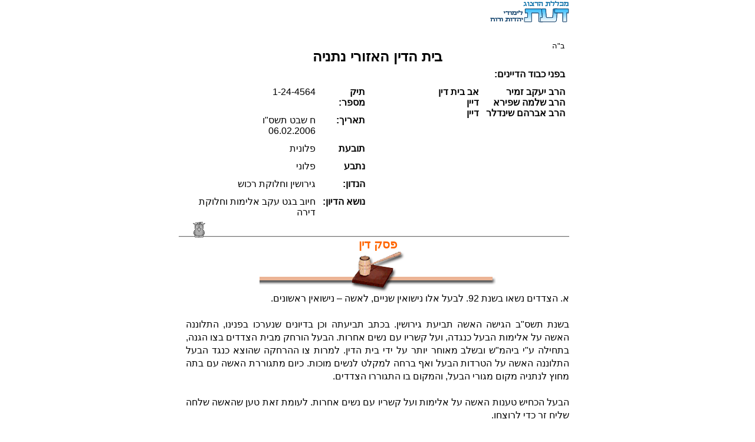

--- FILE ---
content_type: text/html
request_url: https://www.daat.ac.il/daat/psk/psk.asp?id=120
body_size: 12820
content:

<!-- Google tag (gtag.js) -->
<script async src="https://www.googletagmanager.com/gtag/js?id=G-J3T1RSRP9N"></script>
<script>
  window.dataLayer = window.dataLayer || [];
  function gtag(){dataLayer.push(arguments);}
  gtag('js', new Date());

  gtag('config', 'G-J3T1RSRP9N');
</script>
<!-- Global site tag (gtag.js) - Google Analytics -->
<script async src="https://www.googletagmanager.com/gtag/js?id=UA-5141934-1"></script>
<!--<script>
  window.dataLayer = window.dataLayer || [];
  function gtag(){dataLayer.push(arguments);}
  gtag('js', new Date());

  gtag('config', 'UA-5141934-2');
</script>-->

<!-- Google tag (gtag.js) -->
<script async src="https://www.googletagmanager.com/gtag/js?id=G-J3T1RSRP9N"></script>
<script>
  window.dataLayer = window.dataLayer || [];
  function gtag(){dataLayer.push(arguments);}
  gtag('js', new Date());

  gtag('config', 'G-J3T1RSRP9N');
</script>




<html>
 <head>
<meta HTTP-EQUIV="Content-Type" Content="text-html; charset=windows-1255">
<link rel=stylesheet type="text/css" href="psk.css">
<title>
חיוב בגט עקב אלימות וחלוקת דירה
</title>
</head>
<body bgcolor="#ffffff" style="margin: auto;" topmargin=10>
<div align=center>

<div align=right dir=rtl id=guf>
<a href="../../index.htm"><img src="../picture2/sm_daat.gif" border=0></a>

<div align=center dir=rtl>
<br>
<table width=100% border=0 cellpadding=5> 
<tr>
<td  colspan=5 align=center>
<div align=right><font size=-1>
ב"ה
</font>
</div>
<font size=+2><b>בית הדין האזורי נתניה</b></font>
</td></tr><tr><td colspan=5><b>
בפני כבוד הדיינים: </b></td></tr>
<tr>
<td align="right" valign=top rowspan=6 nowrap>
<b>
הרב יעקב זמיר<br>הרב שלמה שפירא<br>הרב אברהם שינדלר<br>
</td>
<td align="right" valign=top  rowspan=6 nowrap>
<b>
אב בית דין<br>דיין<br>דיין<br>
</b>
</td>
<td align="right" valign=top  rowspan=6 width=100>
</td>
<td align="right" valign=top>
<b>
תיק מספר:</b>
</td>
<td align="right" valign=top>
1-24-4564
</td></tr><tr>
<td align="right" valign=top><b>
תאריך:
</b>		
<td align="right" valign=top>
ח שבט תשס"ו
<br> 06.02.2006
</td></tr>
<tr><td valign=top><b>
תובעת
</b></td><td valign=top>
פלונית
<br>
</td></tr>
<tr>
<td valign=top><b>
נתבע
</b></td><td valign=top>
פלוני
<br>
</td></tr>
<tr>
<td>
<b>הנדון:	 
</b>
<td align="right" valign=top>
גירושין וחלוקת רכוש
</td></tr>
<tr>
<td nowrap valign=top>
<b>נושא הדיון:	 
</b>
<td align="right" valign=top>
חיוב בגט עקב אלימות וחלוקת דירה
</td></tr></table>
<img src="../animation/owlpas1.gif">
<br>
<div align=right dir=rtl>
<div id=header1 align=center>
פסק דין
<br><img src=../picture2/paspatish.gif></div>
<div align=center>
<div align=right dir=rtl style="text-align:justify">
א. הצדדים נשאו בשנת 92. לבעל אלו נישואין שניים, לאשה – נישואין ראשונים.<br>
<br>
בשנת תשס"ב הגישה האשה תביעת גירושין. בכתב תביעתה וכן בדיונים שנערכו בפנינו, התלוננה האשה על אלימות הבעל כנגדה, ועל קשריו עם נשים אחרות. הבעל הורחק מבית הצדדים בצו הגנה, בתחילה ע"י ביהמ"ש ובשלב מאוחר יותר על ידי בית הדין. למרות צו ההרחקה שהוצא כנגד הבעל התלוננה האשה על הטרדות הבעל ואף ברחה למקלט לנשים מוכות. כיום מתגוררת האשה עם בתה מחוץ לנתניה מקום מגורי הבעל, והמקום בו התגוררו הצדדים.<br>
<br>
הבעל הכחיש טענות האשה על אלימות ועל קשריו עם נשים אחרות. לעומת זאת טען שהאשה שלחה שליח זר כדי לרוצחו.<br>
<br>
בתחילת הדיונים דרש הבעל לחזור לשלום בית בבית הצדדים. בשלב מאוחר אמר הבעל שמוכן להתגרש וזאת בתנאי שיקבל מחצית הדירה השייכת לצדדים. הבעל אף הצהיר שבאם לא יקבל מחצית הדירה השייכת לו לדעתו, לא יסכים לתת גט בשום פנים.<br>
<br>
חובתנו לבאר נכונות הטענות שהועלו על ידי האשה, והאם יש לחייב את הבעל להתגרש. כמו כן יש לנו לקבוע באיזה אופן תתחלק הדירה שהיא הרכוש המשותף השייך לצדדים.<br>
<br>
ב. נבאר תחילה טענות האשה לענין האלימות. בדיון שנערך בח' אדר א' תשס"ג אמרה ב"כ האשה: "האשה היתה 3 חודשים במעון לנשים מוכות, יש תסקיר שהבעל מהווה סיכון לאשה". "היה אירוע שהבעל הוזמן לעו"ס, כעס ולא המתין כו'". באותו דיון אמרה האשה: "על יד הילדה ירק עלי, קילל אותי". בדיון שנערך בכ"ח אדר ב' תשס"ג אמרה ב"כ האשה: " ב 8/11 שוב חטף את הילדה, היועצת פנתה לרווחה ואמרה שהילדה מאבדת את הצפון והרווחה על חשבונה לקחה אותה למקלט. ברווחה אומרים שזה סכנה לילדה ולאשה". באותו דיון אמרה האשה: "אביא אנשים שהרביץ לי על ידם".<br>
<br>
בתסקיר לשכת הרווחה מיום כ"ו אלול תשס"ב 3/9/02 נכתב כדלהלן: <br>
<blockquote>"לדבריה אלימות מילולית ונפשית החלה כבר בתחילת הנישואין ואלימות פיזית הופנתה בפעם הראשונה עם היותה בהריון עם ביתה וזאת בנוכחות בני משפחה נוספים של בעלה. אלימות פיזית התרחשה עוד מספר פעמים, ולאורך כל השנים, פחדה להתלונן, לדבריה, כיוון שהתביישה בבעלה ובקלון שהוטל בה כבת למשפחה מאוד מכובדת וישרת דרך.<br>
<br>
היא מספרת שלפני כ - 7 חודשים עזב בעלה את הבית לאחר שיצר קשר עם אשה אחרת ועבר להתגורר אתה בבית אמא שלו. אז גם תקף אותה בנוכחות הילדה ואמא שלו כאשר באה לקחת את הילדה. האשה פחדה להתלונן כיון שלדבריה, ידעה, שמסובך בכל מיני ענינים אחרים ולא יכלה היתה לצפות את תגובתו.<br>
<br>
לאחרונה הגביר הבעל את ה"לחץ" על האשה ודרש ממנה, לדבריה, לאפשר לו לישון בבית מידי פעם, לתת לו כסף וכו'. הדברים מלווים בקללות ואיומים מהסוג "אזרוק אותך מהבית ואקח לך את הילדה", "שישבור את הידיים והרגליים לאחיה והילדים שלו", הוא גם דיווח למשטרה בנוכחותה של האשה כי אחיה גרמו לו חבלה ע"מ ללחוץ עליו שיתגרש ממנה, מה שלדבריה הוא שקר גמור ומטיל אימה עליה ועל משפחתה. בנוכחות הילדה הוא מאיים עליה "שלא תהיה לה יותר אמא".<br>
הבעל הנ"ל הוזמן בשל הדחיפות ביום רביעי 4/2/03 לשיחה. לאחר שמר חדאד אשר נאלץ להמתין 10 דקות ולא התקבל לשיחה מידית - הודיע באופן ציני שהוא לא מוכן להמתין למפגש מאחר ולא התקבל מידית, ויש לו סידורים.<br>
<br>
בנסיבות אלה לא היה ניתן לקיים את השיחה. מאידך ניתן היה ללמוד על התנהגות אימפולסיבית חסרת סבלנות, במפגש עם הגורם המטפל.<br>
<br>
סיכום ראשוני: באשר לאלימות כן ברור, שמדובר באישה המטופלת במרכז אזורי לאלימות עוד טרום פנייה לביהמ"ש להפעלת צו הגנה.<br>
<br>
מהדווח במרכז עולה תמונה של אשה המאופינת מתסמונת אישה מוכה. הנמצאת כיום בפחד וחרדה על רקע הסלמה הנובעת מרצון הבעל לחזור לסרוגין לדירת המשפחה.<br>
<br>
בשלב זה למרות שלא התקיים המפגש עם הבעל, עד קבלת איבחון מלא אנו נוטים לקבל את הערכת הסיכון שהתקבלה מהמרכז לאלימות."<br>
</blockquote>בתסקיר מיום א' חשון תשס"ג 7/10/02 נכתב: <br>
<blockquote>"האשה מדווחת כי מאז הדיון האחרון מיום 9/10/02 ממשיכה להיות חשופה ללחצים ואיומים וניסיון של הבעל להכנס לדירה בניגוד לצו ההגנה. לדברי האשה, הבעל עצר אותה מס' פעמים ברחוב וכפה עליה לשוחח עמו, ביטאה משפטים מאיימים: "אני רוצה להכנס לבית - הבית הוא שלי" "אם לא תבואי לקראתי לשלום בית - אני אעשה מחלת לב" "אני אקח את הילדה" "נשים כמוך - תיראי איפה הן היום".<br>
האישה בשיחה מעבירה תחושה קשה של אי אימון ביצירת קשר זוגי מחודש על רקע קשר של הבעל עם 2 נשים מחוץ לנישואין. מעבירה תחושה קשה של פחד וחרדה ממימוש איומיו של הבעל.<br>
<br>
סיכום: מדובר בזוג נשוי 10 שנים, לזוג ילדה משותפת. לבעל 2 ילדים מנשואים ראשונים. מזה 7 חודשים נראה שהבעל לא גר באופן יציב עם האשה על רקע קשרים מחוץ לנשואים. בין בני הזוג קיים פער מהותי באשר לרצון להמשך הנישואין. האישה במשבר אמון בסיסי ביחסים וחוסר מוכנות לאפשר שיקום מחודש. כולל כדי לצאת מיחסים המלוים עניות טרור ופחד.<br>
<br>
הבעל לעומתה מעונין בקשר הזוגי, מנסה להחזיר המצב הזוגי לאחור - אך משתמש כבעבר בדפוסי איום ולחצים גם בנושא זה.<br>
<br>
חרף הכחשות נמרצות של הבעל באשר לאלימות.<br>
<br>
אנו נוטים להעריך כי מדובר באישה מוכה החיה בפחד על רקע הסלמה חמורה ביחסים הזוגיים ב 7 החודשים האחרונים, העובדה שהאשה פנתה למרכז לאלימות לסיוע עוד טרום הליכים משפטיים, משקפת שתלונותיה לאלימות פיזית ואיומים הינם כנים ומדובר בסיכון אמיתי."<br>
</blockquote>בתסקיר משלים מיום י"ט שבט תשס"ג 22/1/03 נכתב: <br>
<blockquote>"מדיווח עו"ס הדס המטפלת באשה נמסר כי יועצת ביה"ס וכו' דיווחה כי הילדה נמצאת במצוקה ומפחדת ללכת עם האב על רקע חשיפה לאירועים קשים, במקביל דיווחה האם, כי הילדה הוסתה ע"י הבעל ואמו כנגדה כשהיא מבטאת חרדה שהאב יפגע באם".<br>
</blockquote>ג. דיווחים אלו חוזרים גם בתסקירים נוספים שהוגשו לתיק ביה"ד, בכל התסקירים נכתב שהבעל מכחיש באופן נחרץ האלימות כנגד האשה, וכפי שטען בפני ביה"ד על פי הצעת הבעל וב"כ נשלחו הצדדים לבדיקה במכונת אמת, מתוצאות בדיקה זו עולה שגירסת האשה כי הבעל הכה אותה ואיים עליה שיגמור לה את החיים הינה גירסה נכונה. הבדיקה הוכיחה שהכחשות הבעל על דברים אלו הינם שיקריות.<br>
<br>
יש לציין עוד שאף בפני ביה"ד אמר הבעל שאם יכנס אדם אחר חוץ ממנו לדירה הוא ישרוף את הדירה. והנה אף שהאשה אמרה שתביא עדים שבפניהם הכה אותה הבעל, בפועל עדים כאלו לא הובאו לביה"ד. אמנם מתוך התסקירים ותוצאות הבדיקה במכונת אמת עולה שדבריה נכונים.<br>
<br>
ד. וזה דבר ברור שבאלימות בין בני זוג הנעשית בביתם, הדבר כמעט בלתי אפשרי להביא עדים כשרים, ולכן צריך ביה"ד להסתמך על עדים פסולים, ראיות נסיבתיות או מסמכים. וכן בכל מחלוקת בין איש לאשתו בדברים הנעשים בתוך הבית הדבר קשה לבירור. <br>
<br>
וכבר עמדו על זה רבותינו, וז"ל הרמ"א בס' ע"ד ס"י על הא דאיתא התם "וכן היא שאמרה אין רצוני שיבואו לבית אביך ואמך אחיך ואחיותיך ואיני שוכנת עמהם בחצר אחד מפני שמריעין לי ומצירין לי שומעין לה" והוסיף הרמ"א "ודוקא שנראה לבי"ד שיש ממש בדבריה וכו' אבל בלאו הכי אין שומעין לה וכו' ונוהגים להושיב עמהם איש או אשה נאמנים ותדור עמהם עד שיתברר ע"י מי נתגלגל הריב והקטטה". הרי שכתב הרמ"א שמפני שהדבר קשה להתברר צריכים להושיב עמהם אדם נוסף שיברר הדבר וכתב שאפילו אשה מושיבים וש"מ שנאמנת לבירורי. <br>
<br>
וכן בסימן קנ"ד ס"ג לענין בעל המכה את אשתו כתב הרמ"א "ואם אינו ידוע מי הגורם אין הבעל נאמן לומר שהיא המתחלת שכל הנשים בחזקת כשרות, ומושיבין ביניהם אחרות לראות בשל מי הרעה הזאת", ומשמע שלכתחילה מושיבין אף פסולה לעדות לברר הדבר, ודין הרמ"א שייך במקום שאפשר להושיב מי שיברר מכאן ואילך. ובודאי שמי שהיה בשעת מעשה יהיה נאמן, אף אם הוא פסול עדות מדאורייתא. אבל בנידון דידן שלא היו אנשים בביתם, חובה לברר הדברים באופן אחר. וכבר כתבנו בפסק דין אחר שבמציאות של ימינו העו"ס בלשכת הרווחה החוקרים אחרי אורחות חיי בני הזוג, ממלאים תפקיד זה.<br>
<br>
ועיין עוד בשו"ת שבות יעקב ח"א ס' קי"ג שנשאל בעובדא כעין עובדא דידן וז”ל: "אשה אחת צעקה במר נפשה ומייללת בקולה על בעלה שהכה אותה איזה פעמים והתרו בו ע"פ בי"ד שלא יכה אותה וכו' ויהי היום ואין איש מאנשי הבית בבית רק הבעל ואשתו ומשרתו ויכה האיש את אשתו מכות אכזריות והיא צעקה ואין מושיע לה וכאשר מכל פנות נתקבצו אנשים לביתה לראות ולשמוע מה הקולות משמשות הראתה להם מכות אכזריות שכל אחוריה וגבה נפוח וכו' ממכות רשעה שהכה בעלה והוא כופר בכל וכו'", והאריך שם השבות יעקב בתשובתו בענין הסמיכה על אומדנא וסיים "ונחזור לנדון דידן דאף אי נימא דהוי ג"כ אומדנא דמוכח טובא מ"מ אע"ג דאפשר דמהני לענין נחבל דנוטל בלא שבועה מ"מ לענין להוציא אשה מבעלה וכמה קשה גירושין ולדעת מקצת פוסקים דיני נשים כדיני נפשות דמיא וגם האומדנא אפשר אינו ברור כל כך, אך די בכך שנאמין אותה בשבועה בנקיטת חפץ כדין הנחבל, אבל בלא שבועה אין להאמינה לכפות אותו לגרשה וכו'".<br>
<br>
ה. ומעתה נחזור לנידון דידן, שהבדיקה במכונת אמת מצטרפת לטענת האשה, ואין זה כעובדא דהשבות יעקב שהבעל הכחיש, גם תסקיר לשכת הרווחה מורה שטענות האשה הינם אמיתיות. והנה אף שהתסקיר נשען על תלונותיה החוזרות ונשנות והעקביות שבהגשת התלונות וההתאמה שביניהן (ועיין גיטין סח.ב), אין לומר שאשה זו היא מהנשים הטופלות על בעליהם דברים שלא עשו (כמו שקורה לפעמים), דנראה דלפי רקעה החברתי, והעובדה שנשאה בגיל מבוגר אחרי שברחה מסוריה ברור לביה"ד שאם היתה מוצאת מנוח בבית בעלה לא היתה מתלוננת עליו, דאין זו מן הנשים המתנשאות על בעליהם, ועל כרחך דבריה אמת וכשל כח הסבל. והמעיין בעינא פקיחא בטיעונים שנטענו ע"י הצדדים ובמסמכים הנמצאים בתיק, אינו יכול לקבוע אלא שטענות האשה הינן טענות אמיתיות ואין שחר להכחשות הבעל. <br>
<br>
ומכיוון שהתברר לביה"ד שאשה זו הוכתה ע"י בעלה, והאשה דורשת להתגרש והבעל מסרב לגרש, יש לומר שבעל זה הוא מאלו שכופין אותו להוציא וכמבואר ברמ"א ס' קנ"ד ס"ג "וכן איש שרגיל לכעוס ולהוציא אשתו מביתו תמיד כופין אותו להוציא כי על ידי זה אינו זנה לפעמים ופורש ממנה וכו' והוי כמורד ממזונות ומתשמיש".<br>
<br>
והנה בנידון דידן אף שהוא לא הוציאה מביתו, עכ"פ מחמת התנהגותו הוצרכה לעזוב את הבית ולברוח, והרי הוא כמוציאה ע"י מכותיו, דאין היא יכולה לשהות עמו, וגם כיום לדעת לשכת הרווחה האשה נמצאת בסיכון גבוה. <br>
<br>
וע"ש עוד ברמ"א "איש המכה את אשתו עבירה היא בידו וכו' י"א שכופין אותו להוציא וכו' כי אינו מדרך בני ישראל להכות נשותיהם ומעשה כותים הוא", ומקור דברי הרמ"א הוא מדברי רבינו שמחה והאו"ז ותשובת הרשב"א ותשובת מהר"ם מרוטנבורג והובאו הדברים באריכות בב"י ובדרכי משה סוף סימן קנ"ד" וכבר הבאנו בפס"ד אחר דברי התשב"ץ ח"ב סימן ח', ודברי נכדו ר' שמעון בן הרשב"ש בשו"ת יכין ובועז ח"ב ס' מ"ג, שכתבו שבצער גדול לאשה כופין את הבעל להוציא", ועיין עוד בסוף דברי הרמ"א בס' קנ"ד ס"ג שכתב "אם יצאת מכח שהכה אותה תמיד חייב לשלם", והרי זה כנידון דידן. יש להוסיף עוד שבנידון דידן שהבעל מטיל מורא על האשה ומתעלם מהחלטות של הרשויות המוסמכות שהטילו עליו צוי הגבלה. יש חשש כבד שהבעל לא ימנע גם בעתיד מהפעלת אלימות כנגד האשה. ונראה שבזה כו"ע יודו שכופים אותו לגרשה.<br>
<br>
ו. טענה נוספת שהעלתה האשה היתה על קשריו של הבעל עם נשים אחרות. האשה טענה שלבעל היה קשר עם סוכנת ביטוח, קשר בעקבותיו נעצר הבעל, האשה הגישה קטע מעיתון המספר על קשרי הבעל עם אותה אשה וטענה שיש לה קלטת המוכיחה קשרים אלו, הבעל הכחיש קשריו אלו, ואמר שהכל שקר.<br>
<br>
אמנם עיקר טענות האשה היו על קשריו של הבעל עם עובדת פיליפינית שטיפלה באמו. לטענתה, נולד לבעל ילד מקשרים אלו. בדיון שנערך בח' אדר א' תשס"ג 10/2/03 אמרה האשה: "יש לו קשרים עם הפיליפינית של אמו, ישן איתה כל יום, אמא שלו ברחה מהבית והיא נשארה איתו". לטענת האשה עזיבת הבעל את הבית היתה עקב קשריו עם הפיליפינית. האשה טענה שלדיונים בביהמ"ש הופיע הבעל בלוית אותה אשה, טענות אלו של האשה מוזכרות מפיה גם בתסקירי לשכת הרווחה, מהתסקירים עולה שהאשה משוכנעת בקשרי הבעל עם הפיליפינית ובשל כך אין היא מוכנה ומסכימה לשלום בית.<br>
<br>
בביה"ד הופיע אח הבעל (אסיר שהובא באמצעות המשטרה) האח אמר: "מעדיף על אשתו פיליפינית, ויש לו ילד ממנה", "מחצי שנה שהתחילה לעבוד אצל אמא שלי יש לו קשר איתה כלומר לפני שנתיים וחצי". "חייתי בבית ביחד אתו, עם אמא שלי ועם הפיליפינית והיתה בהריון ממנו וגם אמר שהיא בהריון ממנו, הילד היום בן חודש". "אמא שלי ברחה מהבית לאחותי באשדוד ולא רוצה להעיד מפחד ממנו. באה לפה ופוחדת וכו'. אני לא יודע איפה הוא נמצא איתה. הם גרים יחד ושוכבים יחד. ראיתי אותה הפיליפינית בהריון וגם טען שבקטטה שהיתה בינינו בעטתי בה בבטן". "כעס עלי כי הפרעתי לו לקיים יחסי מין עם הפיליפינית ליד אמא שלי". "התנשקו לידי. היתה יושנת לו על הידים, ראיתי את זה כשהייתי במעצר בית קרוב לשלשה חודשים".<br>
<br>
לעומת דבריו אמר הבעל: "יש הרבה סיפורים מענינים, הבן אדם התקיף הפיליפינית ואז הפיליפינית ברחה ולכן אמא שלי ברחה לאשדוד, נכון שיש לה בן, היתה בהריון מבעלה, אפשר לעשות לה בדיקת דם. איך אתם שומעים עדות של נרקומן? לא היה ברית ולא מהול".<br>
<br>
אין ספק לביה"ד שיש טינה רבה בין הבעל לאחיו, ולכן מלבד שאין לאח נאמנות מדאורייתא דהרי הוא פסול לעדות, יש לקחת בערבון מוגבל את אמינות דבריו לכשעצמם, אפילו כדי ליצור אומדנא לחזק טענות האשה. אמנם בצירוף אומדנות אחרות יש להתחשב בדבריו.<br>
<br>
יש לציין שהבעל אמר באותו דיון שראה את הילד של הפיליפינית כשהלכה ללדת והנה אם אין לו קשרים אם אשה זו,תמוה שישהה בבית החולים בעת לידתה, כמו כן יש לציין שהבעל הודה בחצי פה שהפיליפינית הגיעה עמו לביהמ"ש. הלה אמר "לא באה ואם באה זה רק כדי להרגיז אותה". והנה אם אין לפיליפינית זו קשרים עם הבעל מדוע שתבוא לביהמ"ש ומדוע שדבר זה ירגיז את האשה. ועל כרחך שעצם הופעתה עם הבעל מורה על קשרים אתה ולכן דבר זה מרגיז את האשה.<br>
<br>
יש לציין שבדיון שנערך בביה"ד בכ"ג חשון תשס"ג 29/10/02 אמרה האשה שאמא שלו יכולה להעיד על קשריו עם הפיליפינית המטפלת בה. דברים אלו אמרה האשה למרות שלדבריה בלשכת הרווחה הבעל ואמו הסיתו את הבת כנגדה, אך בפועל האם לא הופיעה בביה"ד. אמנם בתאריך 18/7/05 התקבל בביה"ד מכתב עליו חתומה האם, לדף ומכתב זה צורף צילום ת"ז של האם, בדף זה נכתב בשם האם על קשריו של הבעל עם הפיליפינית שלטענת הכותב אף ילדה לו בן. בדף זה נכתב שהבעל גר עם הפיליפינית בשדרות בנימין בנתניה. למרות האמור במכתב זה, ביה"ד אינו יכול לסמוך על מכתב זה ולקבוע שהוא מכתבה של האם, שהרי לא ברור אם אכן המכתב נשלח על ידי האם ואם אכן האם היא החתומה עליו. ונהי שאם היה ברור שאכן מכתב זה הוא של אם הבעל היה אפשר לסמוך גם על כתב ידה, וכמוש"כ בשו"ת אבני נזר ח' אהע"ז ס' ל"ד, ובפרט בנידון דידן שהאם אינה כשרה לעדות ודבריה הוי רק חיזוק ואומדנא לטענת האשה. <br>
<br>
העולה מכל האמור לעיל, שלטענות האשה שלבעל יש קשר עם אשה אחרת או נשים אחרות טענות שהוכחשו ע"י הבעל יש חיזוק במקצת אך אין הם ראיות חותכות כל צרכן כדי להוכיח טענות האשה.<br>
<br>
ז. ובטור סוף ס' קנ"ד כתב "מצאתי כתוב בשם ספר אגודה בפרק הבא על יבמתו, פעם אחת בא מעשה לידי, לאה טוענת על ראובן שהיה רועה זונות והוא כופר, ופסקתי שאם תביא עדים שהוא כן, יוציא ויתן כתובה. אי בעית אימא קרא ואבע"א סברא ואבע"א גמרא, קרא דכתיב אם תקח נשים על בנותי, גמרא דאמרינן הכא והוא דאפשר למיקם בסיפוקייהו ובנידון זה יאבד הון, סברא דגרע מכל הני דפרק המדיר. ודוקא שיש עדים שראו אותו עם המנאפים אבל אם הביאו לו הנכרים בנים עבור זה לא כפינן ליה שראינו כמה נספים בעלילות וכו' ואחר שפסקתי הפסק שלחו קרובי האשה תשובת הר"מ ז"ל וכו' בסוף דבריו היכא דאיכא עדות או כשהודה מעצמו כייפינן ליה להוציא עכ"ל". וע"ש בהמשך דברי הב"י שכתב "ומכל מקום נראה לי דאין לסמוך על דברי ספר אגודה וכו' לכפות להוציא על דבריהם כיוון שלא נזכרו בדברי שום אחד מהפוסקים המפורסמים" עכ"ל. והדרכי משה שם פליג על הב"י וכתב "ואיני רואה בזה דבריו כלל דכדאי הם הגאונים לסמוך עליהם וכו'".<br>
<br>
והרמ"א לשיטתו בדרכי משה הביא דבריו אלו להלכה בס' קנ"ד ס"א וז"ל: "מי שהוא רועה זונות ואשתו קובלת עליו אם יש עדות בדבר שראו אותו עם מנאפים או שהודה י"א שכופין אותו להוציא, אבל משום שמביאין לו ילדים כותים אין לחוש דילמא משקרים עליו", ונראה לומר שאף שהב"י שכתב שאין לסמוך על דברי האגודה בכדי לכפות הבעל לגרש את אשתו מכל מקום בעיקר דינו מודה הב"י לסברה זו וסבירא ליה שהבעל חייב לגרש את אשתו.<br>
<br>
ולכשנדקדק היטב בדברי האגודה והרמ"א שהביאו, שכתבו אם יש עדות בדבר שראו אותו עם מנאפים, ומשמע שראו אותו בחברת מנאפים, ומשמע שלא בעינן שיראוהו מנאף ממש דדוקא לענין לאסור אשה על בעלה בעינן שיראו כדרך מנאפים, אבל כדי לקבוע שהלה רועה זונות סגי שיהיה בחברת אנשים שדרכם לנאף, והנסיבות בהם רואים אותם מעידים שהוא רועה זונות, וכן מה שסיים אבל משום שמביאין לו ילדים כותים אין לחוש דילמא משקרים עליו, והיינו שהיכא שאין אלא תביעה בעלמא שנולדו לו ילדים מכותים, אין בזה בכדי לקבוע שהיה רועה זונות, דלפעמים מעלילים עליו. והיינו שתביעה גרידא כנגדו שנואף אינה מספיקה כדי לקבוע וליתן לו דין רועה זונות, ומשמע עכ"פ שהיכא דאיכא יותר מתביעה והיינו היכא שיש אומדנא שהוא רועה זונות בזה אזלינן בתר אומדנא ואחר התנהגותו המוכיחה על מעשיו ואף שלא ראינו מעשה.<br>
<br>
והנה בנידון דידן לענ"ד עדיין יש לפקפק אם יש במה שהובא בפנינו בכדי לקבוע שהבעל הינו רועה זונות.<br>
<br>
אך עכ"פ מכיוון שהוכח לביה"ד שהבעל נהג באלימות כלפי האשה, יש בדברים אלו לכשעצמם בכדי לחייב את הבעל לתת ג"פ ובפרט בנידון דידן שברור לביה"ד שהבעל רוצה להתגרש ואינו מעונין באשה אלא שמעכב הגט כדי להשיג השגים רכושיים המגיעים לו לדעתו, ושעכ"פ רוצה לקבלם. בין כך ובין כך ברור שבאם יסרב הבעל לתת ג"פ יש לחייבו ליתן גט ואף להטיל עליו צוי הגבלה.<br>
<br>
ח. ועתה חובתנו לבאר הזכויות הממוניות של הצדדים בדירה, ונבאר תחילה העובדות. <br>
<br>
הדירה נרכשה בשנת 94, אחרי נישואי הצדדים ומספר שנים אחרי עליית האשה ואמה לארץ. בחוזה המכירה של הדירה נרשם כי הקונים הם א' ח' (הבעל), אד' ח' (האשה) וש' ס' (אם האשה). שלושת הקונים הם החתומים על חוזה המכירה, בהתאם לחוזה תרשם הדירה בלשכת רישום המקרקעין, דהיינו שליש ע"ש הבעל שליש ע"ש האשה ושליש ע"ש אם האשה.<br>
<br>
בחוזה נרשם שהחלק הארי של הסכום לקניית הדירה דהיינו 80,000$ ישולם ממשכנתא שיקבלו הקונים מבנק טפחות. אין ספק שגם על חוזה ההלואה מבנק טפחות חתומים שלושת הקונים, אמנם אם האשה נפטרה זמן קצר אחרי חתימת החוזה ולא גרה בפועל בדירה, אך אין זה שולל זכויותיה הקניניות בדירה, המגיעים לה על פי חוזה המכר והרישום בלשכת רישום המקרקעין.<br>
<br>
אחרי פטירת האם הוצא צו ירושה על עזבונה של האם, וחלקה בדירה הועבר ע"ש האשה. ולפיכך עפ"י הרישום כיום, שליש הדירה רשום ע"ש הבעל שליש ע"ש האשה, שני אלו עפ"י חוזה המכר. ושליש נוסף ע"ש האשה, רישום שנעשה על פי צו ירושה. והנה על פי דין אין הבעל זוכה בממון שירשה אשתו, אלא שיש לו זכות אכילת פירות כדין נכסי מלוג, יש להוסיף שגם על פי חוק יחסי ממון אין לבעל זכויות בנכסים שירשה אשתו.<br>
<br>
והנה הצדדים העלו טענותיהם בפנינו לענין הזכויות בדירה, האשה טענה שכל הכספים והתשלומים עבור הדירה הגיעו ממנה, ולפיכך לטענתה כל הדירה צריכה לעבור על שמה, מנגד טען הבעל, שמכיוון שאם האשה נפטרה זמן קצר אחרי חתימת החוזה ובפועל התשלומים עבור הדירה היו מכספו, יש לחלק הבעלות על הדירה שוה בשוה.<br>
<br>
ט. ובעצם הדין של זכויות ברכוש, האם הרישום הינו הדבר הקובע באופן מוחלט או שהרישום הינו עוד ראיה מלבד שאר הראיות (אמנם ראיה חזקה מאוד) ואין הוא קובע בהכרח הבעלות כבר הארכנו במקום אחר וז"ל בפס"ד זה: <br>
<blockquote>"והנה בעיקר הדין אם הרישום מורה על בעלות בנכס, נחלקו הראשונים, שהרא"ש בתשובה כלל צ"ו אות ד' והובאה בטור אהע"ז סוף ס' פ"ו כתב וז"ל: "וששאלו אשה שטוענת על קצת קרקעות שהניח בעלה שהם חצים משלה כי בעלה קנה חצי משל מעותיה שנפלו לה מבית אביה, והשטר כתוב בשם שניהם, יראה שכל הקרקעות שקנה בעלה והשטרות כתובין גם בשם האשה שהקרקעות חצים שלה, כי אדם הקונה קרקע אין דרך שיכתוב את אשתו בשטר הקנייה וזה שכתב שם אשתו נכרין הדברים שחצי דמי הקרקע הן משלה וכו'", הרי שסבר שהרישום מורה שהקניה נעשתה מכספה והבעלות שלה.<br>
<br>
לעומת זאת הרשב"א בתשובה בח"ג סימן קצ"ג (והובאה בב"י אהע"ז ס' פ"ו) כתב וז"ל: "ראובן מתה אשתו בלא בנים ויש בידו הרבה שטרי חוב יוצאים על שמה והבעל טוען שהוא היה מלוה משלו וכותב בשמה פעמים מפני תנאי אחריותה פעמים מחמת זקיפה וחשש ריבית והקרובים אומרים לא כי אלא מתנה הוא שנתנו לה, תשובה: שכל מה שיש לאשה בחזקת הבעל וחזקה משל בעל גובה אותם עד שתביא ראיה לדבריה וכו' אלמא כל שלא נודע לה ממון ידוע אנו מחזקין שמממון הבית עשתה והלותה והקנתה, וטענת הבעל טענה יפה היא וכן בעלי בתים עשוים לעשות כן או מפני אחריות או מפני חשש ריבית ואפילו על של אחריות נכרים עושין וכו'". ומבואר מדבריו שהרישום אינו מהוה ראיה על הבעלות, וכן כתב בתשובה נוספת בח"א סימן תתקנ"ז והובאה בדרכי משה אהע"ז סימן פ"ו אות ח' שם.<br>
<br>
והנה יש לומר דגם הרא"ש לא חולק על סברת הרשב"א דהרא"ש כתב שאין דרך לכתוב ממונו על שם האשה, ומשמע שבמקום שיש דרך לכתוב גם על שם האשה או שיהיה נימוק אחר מדוע נכתב על שם האשה, הרישום לא יהוה ראיה על בעלות, ועיין בש"ך חו"מ סימן ס"ב ס"ז שהכריע כדעת הרשב"א וז"ל: "מ"מ נ"ל עיקר כהרשב"א דמה שעשה הבעל השטר על שמה אין ראיה דלמא לגלויי זוזי הוא דבעי וכדאמרינן בפ' ח"ה וכו'" ע"ש, וע"ש עוד בנתה"מ ובאחרונים ואכמ"ל.<br>
<br>
ועיין בערוך השלחן בסימן ס"ב ס"ו שכתב וז"ל: "כבר בארנו בס"ס ס' דבזמנינו אין שום ראיה מה שנכתבו קרקעות על שם האשה ואפילו נתקיים בערכאות מפני שהרבה עושים כן מפני איזה טעמים שיש להם ואין כוונתו להקנות להן, לכן צריכים הדיינים להיות מתון בזה מאוד מאוד", וז"ל בסימן ס' סכ"א "אשה שטוענת על קרקעות שהניח בעלה שחציים שלה ממעות שנפלו לה מבית אביה והשטרות כתובים בשם שניהם הדין עם האשה וכו' ודוקא באשה שאינה נו"נ בתוך הבית או אפילו נו"נ אם הבעל כתב השטרות על שמה שייכים לה וכו' ויש לדקדק עתה כשנכתב הקרקע על שם האשה בערכאות צריכי הדיינים להיות מתון בזה, כי יש לפעמים שהבעל כותב נכסים על שם אשתו מפני איזה טעמים ולעולם הנכסים הם של הבעל לכן צריכים לחקור בזה הרבה".<br>
<br>
והנה בדין זה כבר האריכו בפדרי"ם, האם הרישום קובע בקביעת הבעלות על הדירה אף היכא שידוע שרק אחד הצדדים שילם את דמיה, וכן איפכא היכא ששניהם שילמו דמי הדירה והדירה נרשמה רק על שם אחד מהם, והנה ברוב הפסקים שניתנו בדין זה, הדעת נוטה שהרישום מהוה עכ"פ ראיה למוחזקות ותלינן שניתן במתנה ואין להוציא מיד המוחזק באומדנא כלשהי בזמן הזה, אמנם יש שכתבו שהרישום אינו מהוה ראיה כלל, (ועיין בזה בפד"ר ח"א עמ' 116, ח"ב עמ' 250, ח"ג עמ' 318, ח"ו עמ' 262, חלק י"א עמ' 258, חלק י"ג עמ' 349,316,146,חלק ט"ז עמ' 355,חלק י"ז עמ' 324,323, ובעוד מקומות רבים ואכמ"ל). ועכ"פ מכל פסקי הדין שניתנו בזה עולה שיש לדון בכל מקרה לגופו".<br>
</blockquote>י. והנה בנידון דידן חובתנו לבאר האם ברור לנו מי הוא זה ששילם עבור רכישת הדירה, והאם ברור או עכ"פ מסתבר שהרישום נעשה לצרכים אחרים ולא כדי להורות על בעלות. דהרי לכאורה שני הצדדים טוענים שהרישום אינו מהוה ראיה על הבעלות שהרי האשה טענה שלמרות ששליש הבית רשום ע"ש הבעל, הבעלות כולה שלה. ולעומתה טען הבעל שלמרות שברישום נכתב ששני שליש מהדירה שייכים לאשה אין הרישום ראיה ומחצית שייכת לו. ואכן לשאלת ביה"ד בדיון שנערך בי"ג סיון תשס"ד, אמרו ב"כ שני הצדדים שהרישום לא מחייב, באותו דיון אמרה ב"כ האשה: "האשה ואמה היו באותה עת עולות חדשות וקיבלו משכנתא ממשרד השיכון ורוב רכישת הדירה מומנה מזה, ומכספים שהביאה האשה מסוריה, עד היום האשה משלמת המשכנתא מכספים שלה, לבעל אין חשבון".<br>
<br>
גם בדיון קודם שנערך בכ"ח אדר ב' תשס"ג אמרה ב"כ האשה: "היא ואמה בעלי הזכאות הגב' עבדה ויש תלושים וכו', היא זאת ששילמה את המשכנתא והיא זו ששילמה 10,000$ יש לי מסמך שהזכאות שלה". לעומתה אמר הבעל שהוא שילם את המשכנתא, עוד אמר הבעל באותו דיון "כשקיבלנו אישור על המשכנתא הלכנו לעו"ד, קיבלנו אישור, האמא נפטרה לפני שהצ'ק הגיע, נכנסנו לבנק טפחות ונרשם לשלושה כשאמרו לנו שזה מענק פחדתי לומר שנפטרה שמא יקחו לנו המשכנתא בחזרה, המשכתי לשלם מפחד שיורידו לנו, יכולתי ללכת ולומר שנפטרה אבל פחדתי שיקחו לנו את המענק, אני נחשב לנכה יש לי אישור הרשו לי להכניס הכספים של הנכות לחשבון שלה דבר ראשון שאני משלם זה המשכנתא וכו'". גם ב"כ הבעל חזר על הטענה שבני הזוג שילמו במשותף המשכנתא.<br>
<br>
הצדדים חזרו על טענותיהם גם בדיונים נוספים. אין ספק שלבעל לא היה חשבון בנק והכספים שולמו מחשבון הרשום ע"ש האשה. שני הצדדים הודו שקצבת הביטוח לאומי של הבעל נכנסה לחשבון הרשום ע"ש האשה, שהיה למעשה חשבון משותף, הבעל טען שהאשה לא עבדה והוא היה המפרנס, האשה הכחישה טענותיו וטענה שהבעל מעולם לא עבד. בסתירה לטענתה הגיש הבעל מסמך מביטוח לאומי המורה על הכנסותיו במשך השנים.<br>
<br>
יא. הצדדים הגישו סיכומיהם בענין הזכויות בדירה וצירפו מסמכים שונים להוכחת טענותיהם. אחרי העיון בכל החומר שבתיק, לא התברר לביה"ד כל צרכו האם הכספים שנתקבלו מבנק טפחות היו כהלואה או שחלקם היה כמענק כפי שעולה מדברי הבעל. יש לציין שהאשה וב"כ לא טענו בפנינו שחלק מהכסף ניתן כמענק, והנה אם הכסף ניתן כמענק ודאי שהענקתו היתה רק לאשה ואמה שהיו עולות והיו זכאיות למענק ולא לבעל. משא"כ אם הכספים ניתנו כהלואה, אף שאפשר שסכום ההלואה גדל עקב זכאות האשה ואמה אבל עכ"פ ברור שההלואה ניתנה לשלושת הקונים. יש להוסיף עוד שאף שתשלום המשכנתא ירד מחשבון האשה, אין ספק שחשבון זה שימש חשבון משותף של הצדדים ושניהם הכניסו הכנסותיהם לחשבון זה. ואף שהבעל טען שהאם נפטרה מיד אחרי חתימת החוזה ועוד לפני שהתקבלה המשכנתא ובפועל הבעל והאשה הם ששילמו, אין דבר זה מעלה או מוריד שמכיוון שהחוזה והמשכנתא נרשמו ע"ש שלשתם על כרחך שהיתה לצדדים טובת הנאה שירשם ע"ש האם, והרי ברור שהאם היתה אשה זקנה וברור שלא היו לה הכנסות, ואם כן אדעתא דהכי נעשה החוזה, שירשם ע"ש האם ויקנה לה בעלות אף שברור שלא היא תישא בתשלומים, ואם כן עובדת פטירתה מיד אחרי חתימת החוזה ועוד לפני קבלת הכסף לא מעלה ולא מורדת. אין בחומר שהוצג בפנינו כדי לקבוע קטגורית, מאין באו הכספים לתשלום המשכנתא במשך השנים, האם מהכנסות הבעל, הכנסות האשה או הכנסות שניהם ואם מהכנסות שניהם איזה חלק שילם כל אחד. ומשכך אין לנו הוכחה חותכת לקבוע מיהו ששילם את רוב הסכומים עבור הדירה. ולכן מכיוון שהדברים לא נתבררו, חובה עלינו לקבוע הבעלות על פי הרישום, וכפי שכתבנו לעיל שהרישום מהוה ראיה ועכ"פ נותן מוחזקות למי שנרשם עליו. ולפיכך יש לחלק הדירה על פי הרישום דהיינו שלאשה יש שני שלישים בדירה ולבעל שליש. חלוקה זו הינה בין על פי דין ובין על פי חוק, שהרי שליש מהדירה שייך לאשה בירושה ושני השלישים האחרים יתחלקו בין הצדדים שוה בשוה.<br>
<br>
יב. ומכיוון שביארנו שהבעלות בדירה תחולק באופן שלאשה תהיה שני שליש מהבעלות ולבעל שליש מהבעלות. יש לנו לקבוע היאך ישולמו החובות המוטלים על הדירה. והנה אין ספק שחוב המשכנתא המוטל על הדירה וכן חובות אחרים המוטלים עליה ישולמו מכאן ואילך לפי חלקו של כל אחד מהצדדים בדירה. דהיינו שהאשה תשלם שני שליש מחובות אלו והבעל ישלם שליש החוב. אמנם מה שיש לעיין הוא בנוגע לחובות העבר, דהיינו בין חובות שנצברו על הדירה לרשויות השונות ולא שולמו, ובין חובות ששולמו על ידי אחד מן הצדדים, ובנושא זה הוגשו בקשות משני הצדדים. הבעל ביקש מביה"ד לקבוע שכל החובות שהוטלו על הדירה כגון חובות לעירית נתניה מים ומסים, חברת חשמל, גז, אגרת טלויזיה וכו' החל מ- 28/8/00 בו הוצא נגדו צו הרחקה יוטלו על האשה, מכיוון שחובות אלו נובעים משימוש בדירה, ובמקרה זה הוא לא היה בדירה אלא האשה, ועל כן החובות צריכים להיות מוטלים עליה. מנגד ב"כ האשה תבעה שהבעל ישתתף בחובות המשכנתא אותם שילמה האשה לבדה החל מ 11/02 המועד בו נמלטה האשה למקלט לנשים מוכות וכן ישתתף בתשלום חובותיה לעירית נתניה, חובות הנובעים מבעלותו.<br>
<br>
יש לציין שבכ"א אמרה לביה"ד בדיון שנערך בי' אייר תשס"ה "הודענו לעירית נתניה ולכל הרשויות, הכל נותק אנו לא יודעים על מה מדבר". והנה זה ברור שאם המים החשמל והגז נותקו, לא שייכים חובות בגין דברים אלו, עם זאת אף אם אין הצדדים גרים בדירה לא פוקעת חובתם לתשלום המשכנתא, שהוא חוב לבנק למשכנתאות בתמורה להלואה שקיבלו וכדי לשמר בידם הנכס שקנו. כמו כן חוב הארנונה חייב להשתלם בין אם גרים בדירה בין אם לא גרים בה (באם לא ניתן פטור מיוחד), ומשכך גם חוב זה מוטל על בעלי הדירה.<br>
<br>
יש להוסיף ולציין שבעקבות הדיון שנערך בביה"ד בי"ג סיון תשס"ד 2/6/04 הוציא ביה"ד את ההחלטה דלהלן: "לאור דברי הבעל בדיון, "הדירה תשרף אם מישהו אחר יכנס במקומי" לאור העובדה שהאשה מתגוררת כיום במקלט לנשים מוכות ואינה מעונינת לחזור לדירה זו ולאור שאר החומר שבתיק, ביה"ד קובע שתועלת ביצוע הכינוס בהקדם האפשרי מצריכה מניעת הצדדים להכנס לדירה לפיכך יוציא ביה"ד צו האוסר על שני הצדדים להכנס לדירה".<br>
<br>
בהמשך להחלטה זו הוציא ביה"ד צו האוסר על שני הצדדים להכנס לדירה, אין ספק שהצו שהוצא עקב מעשי הבעל וכדי להבטיח ביצוע הכינוס באופן יעיל לא יכול להקנות לו זכויות ולפוטרו מחובות המוטלים עליו עקב בעלותו על הרכוש. ולפיכך יש לקבוע שחובת תשלום חוב המשכנתא וחוב הארנונה מוטלת על הצדדים כפי חלוקת הדירה, דהיינו שעל האשה לשלם שני שליש מחובות אלו ועל הבעל לשלם שליש מהחובות. ולפיכך על הבעל להחזיר לאשה שליש מכל סכום שיוכח ששילמה בגפה כתשלום חוב המשכנתא או חובות לעירית נתניה.<br>
<br>
יש להוסיף שביה"ד מינה כונסי נכסים לצורך מכירת הדירה. כונסי הנכסים הגישו לביה"ד דו"ח שמאי על שווי הדירה. מלבד זאת בדיון שנערך בי' אייר תשס"ה הודיעה ב"כ האשה שהאשה מעונינת לקנות את חלקו של הבעל. בדיון זה אמרה בכ"א שאם פסיקת ביה"ד תהיה שליש ושני שליש תקנה האשה את חלקו. הבעל לא השיב לביה"ד תשובה ברורה שהוא אכן יכול ומעונין לקנות את חלקה של האשה. לפיכך קובע ביה"ד שבאם לא תתקבל הודעה מהבעל שהוא מעונין לקנות את חלקה של האשה, לאשה יש זכות ראשונית לקנות את חלקו של הבעל. באם תוגש בקשת הבעל לקניית חלקה של האשה, ידון ביה"ד בבקשה זו ויקבע למי יש זכות ראשונית לקנות את חלקו של משנהו.<br>
<br>
יג. המסקנות העולות מכל מה שכתבנו והארכנו לעיל: <br>
א. הבעל חייב לתת ג"פ לאשתו.<br>
ב. דירת הצדדים תתחלק כפי הרישום באופן שהאשה תקבל שני שליש מהדירה והבעל יקבל שליש מהדירה.<br>
ג. על האשה להגיש מסמכים עדכניים לגבי התשלומים אותם שילמה לבנק למשכנתאות ולעירית נתניה.<br>
ד. על הצדדים להגיש מסמכים על יתרת החוב לבנק למשכנתאות ולעירית נתניה.<br>
ה. המסמכים יוגשו לביה"ד תוך 30 יום.<br>
ו. אחרי הגשת המסמכים המבוקשים לביה"ד יקבע ביה"ד התנאים למכירת חלקו של הבעל בדירה לאשה.<br>
ז. קובעים מועד לסג"פ ל-ז' אדר תשס"ו 7.3.06 בשעה 9.00 <br>
ח. באם יסרב בעל לתת ג"פ במועד זה ידון ביה"ד באם יתבקש בהטלת צוי הגבלה על הבעל.<br>
<b><br>
(-)	שלמה שפירא - דיין <br>
</b><br>
מצטרף למסקנות העולות מפסק הדין.<br>
<b><br>
(-)	יעקב זמיר - אב"ד <br>
</b><br>
מסכים ומצטרף למסקנות דלעיל.<br>
<b><br>
(-)	אברהם שינדלר - דיין <br>
</b><br>
ניתן ביום ח' שבט תשס"ו (06/02/2006) <br>
<b><br>
(-) הרב יעקב זמיר - אב"ד     	(-) הרב שלמה שפירא - דיין     	(-) הרב אברהם שינדלר - דיין  </b>
<br>

</td></tr></table>
<div align=center>
<br>
<hr size="1" width="100%" align="center" noshade>
<br>

<a href=index.htm><img src="back.gif" border="0"></a>

<hr size="1" width="100%" align="center" noshade>
<br>
<a href=http://www.daat.ac.il/mishpat-ivri/index.htm><img src="../../mishpat-ivri/smishpat2.gif" border=0></a>
&nbsp; &nbsp; &nbsp; &nbsp; &nbsp; &nbsp;

<a href="http://www.daat.ac.il/mishpat-ivri/piskey.htm"><img src= spiskey2.gif border=0></a>
&nbsp; &nbsp; &nbsp; &nbsp; &nbsp; &nbsp;

<a href="http://www.daat.ac.il/"><img src="../pictures/hafnaya2.gif" border="0"></a>
</div></body></html>
